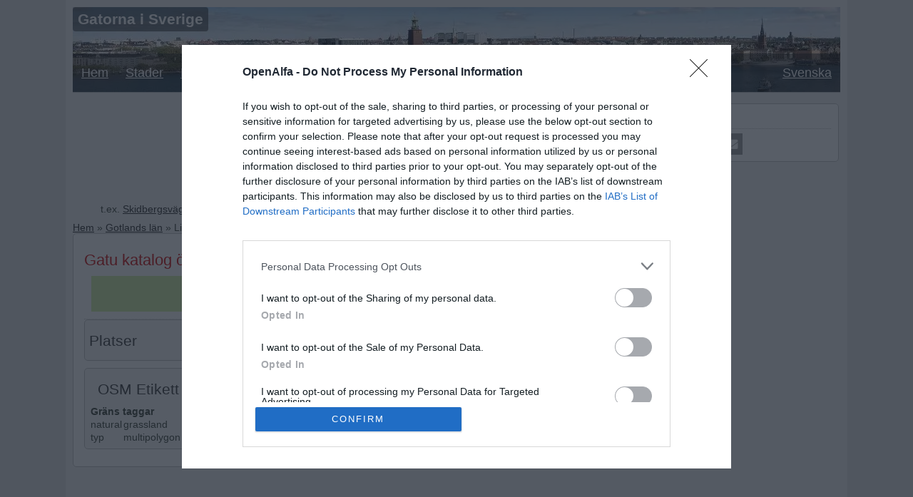

--- FILE ---
content_type: text/html; charset=utf-8
request_url: https://www.google.com/recaptcha/api2/aframe
body_size: 267
content:
<!DOCTYPE HTML><html><head><meta http-equiv="content-type" content="text/html; charset=UTF-8"></head><body><script nonce="Hi-57ZtNmRUt9HZy8sEFPQ">/** Anti-fraud and anti-abuse applications only. See google.com/recaptcha */ try{var clients={'sodar':'https://pagead2.googlesyndication.com/pagead/sodar?'};window.addEventListener("message",function(a){try{if(a.source===window.parent){var b=JSON.parse(a.data);var c=clients[b['id']];if(c){var d=document.createElement('img');d.src=c+b['params']+'&rc='+(localStorage.getItem("rc::a")?sessionStorage.getItem("rc::b"):"");window.document.body.appendChild(d);sessionStorage.setItem("rc::e",parseInt(sessionStorage.getItem("rc::e")||0)+1);localStorage.setItem("rc::h",'1769624602243');}}}catch(b){}});window.parent.postMessage("_grecaptcha_ready", "*");}catch(b){}</script></body></html>